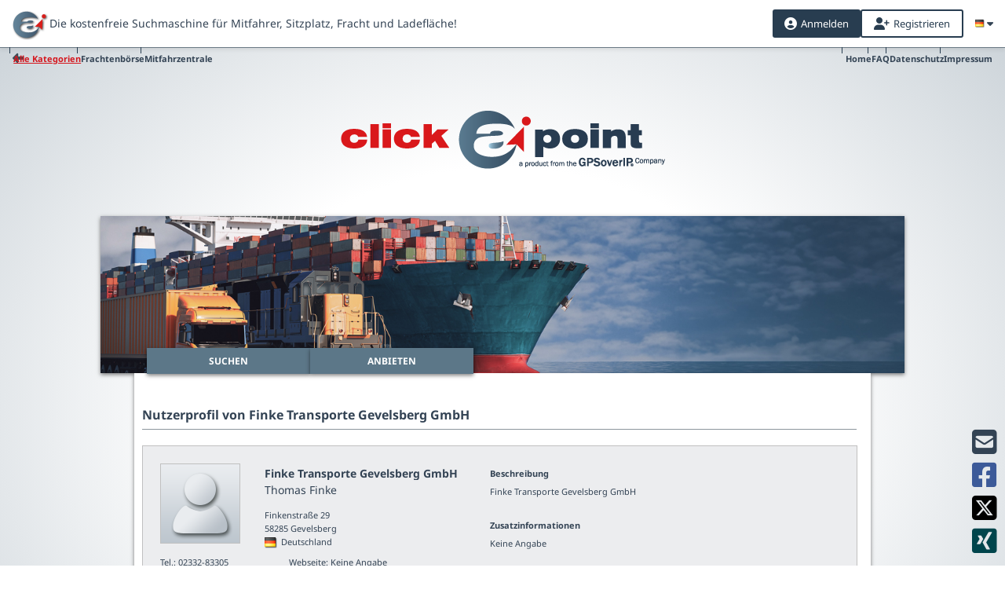

--- FILE ---
content_type: text/html; charset=UTF-8
request_url: https://www.clickapoint.com/content/p/deutschland/gevelsberg/finke-transporte-gevelsberg-gmbh/829
body_size: 14766
content:
<!DOCTYPE html>
<html lang="de">
    <head>
        <title>Frachtenbörse | Transportbörse | Mitfahrgelegenheiten - clickApoint</title>
        <meta http-equiv="Content-Type" content="text/html; charset=UTF-8" />
	    <script src="https://cloud.ccm19.de/app.js?apiKey=a8a5d2c844722746fd486812bedb22c287219c87a8fd4966&amp;domain=63ff8a6e1f297556697cd2b9" referrerpolicy="origin"></script>
        <link href="/cache/combined.css?r=1205" type="text/css" rel="stylesheet" />
	    <link href="/view/assets/fontawesome-pro-6.4.2-web/css/all.min.css" type="text/css" rel="stylesheet" />
        <link type="text/css" rel="stylesheet" href="/view/css/language/de.css" />        <link rel="apple-touch-icon" href="/apple-touch-icon-precomposed.png"/>
        <script type="text/javascript" src="/view/js/jquery-3.7.1.min.js" ></script>
        <script type="text/javascript" src="/view/js/jquery-migrate.min.js" ></script>
        
	    <script type="text/x-ccm-loader" data-ccm-loader-group="analytics">
		    var gaProperty = 'G-DK5HM7YQF9';
		    var disableStr = 'ga-disable-' + gaProperty;
		    if (document.cookie.indexOf(disableStr + '=true') > -1) {
			    window[disableStr] = true;
		    }
		    function gaOptout() {
			    document.cookie = disableStr + '=true; expires=Thu, 31 Dec 2099 23:59:59 UTC; path=/';
			    window[disableStr] = true;
			    alert("Google Analytics wurde deaktiviert");
		    }
	    </script>

        
        <meta name="description" content="clickApoint ist die globale Frachtenbörse und Mitfahrbörse einer Community,
			bei der jeder mitmachen kann und durch deren Mithilfe der weltweite Verkehr sinnvoll genutzt werden soll."/>
        <meta name="keywords" content="Frachtenbörse, Transportbörse, Mitfahrgelegenheit, Mitfahrbörse, Mitfahrzentrale,
			Ladeflächenbörse"/>
		        <meta name="google-site-verification" content="IEi84FuA1dHzKmM-GpnJWZvNq2ptWLYlN-1X1w2Fd1o" />
	    <script type="text/x-ccm-loader" data-ccm-loader-group="adwords" async data-ccm-loader-src="https://www.googletagmanager.com/gtag/js?id=AW-1069229147"></script>
	    
	    <script type="text/x-ccm-loader" data-ccm-loader-group="analytics">(function(w,d,s,l,i){w[l]=w[l]||[];w[l].push({'gtm.start':
                new Date().getTime(),event:'gtm.js'});var f=d.getElementsByTagName(s)[0],
            j=d.createElement(s),dl=l!='dataLayer'?'&l='+l:'';j.async=true;j.src=
            'https://www.googletagmanager.com/gtm.js?id='+i+dl;f.parentNode.insertBefore(j,f);
        })(window,document,'script','dataLayer','GTM-WKLJZXS');</script>
        <script></script>
	    <script type="text/x-ccm-loader" data-ccm-loader-group="adwords">
		    window.dataLayer = window.dataLayer || [];
		    function gtag(){dataLayer.push(arguments);}
		    gtag('js', new Date());

		    gtag('config', 'AW-1069229147', { 'anonymize_ip': true });
	    </script>
	    
        
    </head>
    <body class="notranslate">

	    <noscript><iframe src="https://www.googletagmanager.com/ns.html?id=GTM-WKLJZXS"
	                      height="0" width="0" style="display:none;visibility:hidden"></iframe></noscript>

        <div id="container" class="common-radial-gradient">
	        <div id="old-browser" class="browser-warning">
		        		        Dein Browser ist veraltet und weist Sicherheitslücken auf! Er wird von clickApoint nicht oder nur mit Einschränkungen unterstützt. Wir empfehlen dir daher, ein Browserupdate durchzuführen oder auf einen modernen Browser wie <a href="https://www.mozilla.org/" target="_blank"><b style="text-decoration:underline;">Mozilla Firefox</b></a> oder <a href="https://www.google.com/intl/de/chrome/browser/" target="_blank"><b style="text-decoration:underline;">Google Chrome</b></a> umzusteigen.
	        </div>

            <div id="top" class="">                 <div id="top-logo">
                    <a href="/"><img id="top-logo-img" src="/view/img/logo_cap_new.png" alt="clickApoint" /></a>
	                                </div>
                <div id="top-change-time">
                    <p>Letzte Funktionserweiterung</p>
                    <p>vor 
                        621 Tagen                        22 Std.                        28 Min.
                        49 Sek.
                    </p>
                </div>
                <a id="top-recommend-link" href="javascript: void(0);" onclick="recommend.show();"><div id="top-left-note"></div></a>
                <div id="top-fixed-header">
	                <div class="header-menu-bar">
		                			                <ul class="header-cap-type-list header-hmenu-list">
				                <li><a href="/capType" class="header-cap-type-list-back-link"><i class="fa-solid fa-left"></i></a></li>
				                <li><a href="/capType/set/all" class="header-cap-type-selected">Alle Kategorien</a></li>
				                <li><a href="/capType/set/freightEx" >Frachtenbörse</a></li>
				                <li><a href="/capType/set/carpool" >Mitfahrzentrale</a></li>
			                </ul>
		                		                <ul class="header-hmenu-list">
			                <li><a href="/">Home</a></li>
			                <li><a href="/faq">FAQ</a></li>
			                <li><a href="/privacy">Datenschutz</a></li>
			                <li><a href="/legalNotice">Impressum</a></li>
		                </ul>
	                </div>
                    <div id="top-loading-bar-container"></div>
                    <div id="top-fixed-header-logo">
	                    <a href="/">
	                        <img src="/view/img/icon_a.png" alt="clickApoint" />
		                    <ul id='top-slogan'>
		                        		                        <li>Die kostenfreie Suchmaschine für Mitfahrer, Sitzplatz, Fracht und Ladefläche!</li>
		                        <li>Die Frachtenbörse.</li>
		                        <li>Die Mitfahrbörse.</li>
		                        <li>Die Suchmaschine für deine Mobilität!</li>
		                        <li>Global mobility to the point.</li>
		                    </ul>
	                    </a>
                    </div>
                    <div id="top-social">
                        <ul class="social-ul">
    <li data-tooltip="clickApoint weiterempfehlen!"><a href="javascript: void(0);" onclick="recommend.show();"><i class="fa fa-envelope-square"></i></a></li>
    <li class="facebook"><a href="https://www.facebook.com/sharer.php?u=https://www.clickapoint.com/" target="_blank"><i class="fa-brands fa-square-facebook"></i></a></li>
    <li class="twitter"><a href="https://twitter.com/intent/tweet?text=clickApoint?%20Ich%20bin%20dabei!&amp;url=https://www.clickapoint.com" target="_blank"><i class="fa-brands fa-square-x-twitter"></i></a></li>
    <li class="xing"><a href="https://www.xing.com" target="_blank"><i class="fa-brands fa-square-xing"></i></a></li>
</ul>                    </div>
                    <div id="top-login-tiny">
                                                                                <a id="top-login-tiny-login" class="top-login-mainlink" href="javascript:void(0);"><i class="fas fa-user-circle common-margin-right-5"></i>Anmelden</a>
                            <a id="top-login-tiny-register" class="top-login-mainlink top-login-outlined" href="javascript: void(0);"><i class="fa fa-user-plus common-margin-right-5"></i>Registrieren</a>
                                                
                        <ul id="top-language-trigger" class="top-login-mainlink top-login-no-border-no-background">
                            <li>
                                <a href="javascript:void(0);"><span class="common-flag de"></span></a>
                                <ul id="top-language-select-list"><li><a href="/language/set/de"><span class="common-flag de"></span>Deutsch</a></li>
<li><a href="/language/set/en"><span class="common-flag en"></span>English</a></li>
<li><a href="/language/set/fr"><span class="common-flag fr"></span>Français</a></li>
<li><a href="/language/set/es"><span class="common-flag es"></span>Español</a></li>
<li><a href="/language/set/ru"><span class="common-flag ru"></span>Русский</a></li>
<li><a href="/language/set/it"><span class="common-flag it"></span>Italiano</a></li>
<li><a href="/language/set/el"><span class="common-flag el"></span>Ελληνικά</a></li>
<li><a href="/language/set/tr"><span class="common-flag tr"></span>Türkçe</a></li>
<li><a href="/language/set/pl"><span class="common-flag pl"></span>Polski</a></li>
<li><a href="/language/set/cs"><span class="common-flag cs"></span>Čeština</a></li>
<li><a href="/language/set/ro"><span class="common-flag ro"></span>Românesc</a></li>
<li><a href="/language/set/hu"><span class="common-flag hu"></span>Magyar</a></li>
</ul>
                            </li>
                        </ul>
                    </div>
                </div>
                <div id="common-dialog"></div>
                <div id="simple-dialog"></div>
	                        </div>
	        
            <div id="header">                 	            		            <ul class="header-top-image">
			            			                <li style="background-image: url(/view/img/capType/all_long.jpg)"></li>
			                <li style="background-image: url(/view/img/capType/carpool_long.jpg)"></li>
			                <li style="background-image: url(/view/img/capType/freightEx_long.jpg)"></li>
			            		            </ul>
	                            <div class="header-content-wrapper">
                                        	                    	                        	                        <ul id="header-tab-container" class="header-tab-container">
	                            <li id="header-tab-search" ><a href="/index" data-target="#header-content-container">Suchen</a></li>
	                            <li id="header-tab-offerEdit" ><a href="/offerEdit#offeredit/1" data-target="#header-content-container">Anbieten</a></li>
	                        </ul>
	                                                            <div id="header-content-container" class="not-logged-in">
                        <div id="header-content-slide-container" style="width: 920px;">
                        
                                                    
                                                </div>
                        
                        
                        <h1 class="overlay-content-header content-profile-header">Nutzerprofil von Finke Transporte Gevelsberg GmbH</h1>
<div class="overlay-content-container content-profile-container">
    <div class="userprofile-left-col">
                                                            <div class="result-detail-profile-first">
                    <div class="result-detail-img-wrapper">
                        <div class="result-detail-profile-img">
                                                            <img src="/view/img/icon_profil_hellgrau_100x100.png" class="result-detail-profile-image" alt="Thomas Finke" />
                                                    </div>
                    </div>
                    <div class="result-detail-profile-wrapper">
                        <div class="result-detail-profile-info">
                                                                                                <p class="result-detail-profile-head text-ellipsis">Finke Transporte Gevelsberg GmbH</p>
                                                                <p class="result-detail-profile-subhead text-ellipsis">Thomas Finke</p>
                                                        <p class="text-ellipsis">Finkenstraße 29</p>
                            <p class="text-ellipsis">58285 Gevelsberg</p>
                            <p class="text-ellipsis"><img src="/view/img/flags/flag_germany.png" alt="Deutschland"/><span class="common-margin-left-5">Deutschland</span></p>
                        </div>
                    </div>
                    <br class="common-clearer"/>
                </div>
                                <div class="result-detail-profile-second">
                    <div class="result-detail-40-wrapper">
                        <div class="result-detail-profile-phone">
                            <p class="text-ellipsis">Tel.: 02332-83305</p>
                            <p class="text-ellipsis">Fax: 02332-7599672</p>
                            <p class="text-ellipsis">Mobil: 0162-5242000</p>
                        </div>
                    </div>
                    <div class="result-detail-60-wrapper">
                        <div class="result-detail-profile-internet">
                            <p class="text-ellipsis">Webseite: Keine Angabe</p>
                                                        <p class="text-ellipsis"><a href="javascript:void(0);" data-tooltip="Du musst angemeldet sein, um eine Nachricht senden zu können.">Nachricht senden</a></p>
                            <p class="text-ellipsis"><a href="javascript:void(0);" data-tooltip="Du musst angemeldet sein, um Bewertungen abgeben zu können.">Nutzer bewerten</a></p>
                        </div>
                    </div>
                    <br class="common-clearer"/>
                </div>
                                    <div class="profile-clickapoints" data-tooltip="Die Anzahl der gesammelten clickApoints gibt Auskunft darüber, wie aktiv und erfahren ein
                Nutzer auf clickApoint ist. Eine hohe Punktzahl schafft Vertrauen und Transparenz gegenüber anderen Nutzern." data-tooltip-title="&#187;clickApoints&#171; - Das Punktesystem von clickApoint" data-tooltip-image="/view/img/icon_points_green_small.png" data-tooltip-color="white" data-tooltip-image-title="">Bisher gesammelte clickApoints: <img class="" alt="clickApoints" src="/view/img/icon_points_green_mini.png"> 212</div>
         <div id="profile-rating-summary" onclick="UserProfile.showRatings();">
            <div class='rating-summery'>
    <div class="rating-average-container">
    <span>Durchschnittliche Bewertung:</span><img src='/view/img/icon_star_empty.png'/><img src='/view/img/icon_star_empty.png'/><img src='/view/img/icon_star_empty.png'/><img src='/view/img/icon_star_empty.png'/><img src='/view/img/icon_star_empty.png'/></div>
<div class="rating-summery-container">0 Bewertungen</div>    <div class='rating-overview'>
        <div id="five-star-rating">
            <div class='rating-stars'>
                <img src='/view/img/icon_star.png'/>
                <img src='/view/img/icon_star.png'/>
                <img src='/view/img/icon_star.png'/>
                <img src='/view/img/icon_star.png'/>
                <img src='/view/img/icon_star.png'/>
            </div>
            <div class='bar'>
                <div style='width:0.000%;'>&nbsp;</div>
            </div>
            <div class='rating-count'>0</div>
        </div>
        <div>
            <div class='rating-hidden rating-stars'>
                <img src='/view/img/icon_star.png'/>
            </div>
            <div class='rating-stars'>
                <img src='/view/img/icon_star.png'/>
                <img src='/view/img/icon_star.png'/>
                <img src='/view/img/icon_star.png'/>
                <img src='/view/img/icon_star.png'/>
            </div>
            <div class='bar'>
                <div style='width:0.000%;'>
                    &nbsp;
                </div>
            </div>
            <div class='rating-count'>0</div>
        </div>
        <div>
            <div class='rating-hidden rating-stars'>
                <img src='/view/img/icon_star.png'/>
                <img src='/view/img/icon_star.png'/>
            </div>
            <div class='rating-stars'>
                <img src='/view/img/icon_star.png'/>
                <img src='/view/img/icon_star.png'/>
                <img src='/view/img/icon_star.png'/>
            </div>
            <div class='bar'>
                <div style='width:0.000%;'>
                    &nbsp;</div>
            </div>
            <div class='rating-count'>0</div>
        </div>
        <div>
            <div class='rating-hidden rating-stars'>
                <img src='/view/img/icon_star.png'/>
                <img src='/view/img/icon_star.png'/>
                <img src='/view/img/icon_star.png'/>
            </div>
            <div class='rating-stars'>
                <img src='/view/img/icon_star.png'/>
                <img src='/view/img/icon_star.png'/>
            </div>
            <div class='bar'>
                <div style='width:0.000%;'>
                    &nbsp;
                </div>
            </div>
            <div class='rating-count'>0</div>
        </div>
        <div>
            <div class='rating-hidden rating-stars'>
                <img src='/view/img/icon_star.png'/>
                <img src='/view/img/icon_star.png'/>
                <img src='/view/img/icon_star.png'/>
                <img src='/view/img/icon_star.png'/>
            </div>
            <div class='rating-stars'>
                <img src='/view/img/icon_star.png'/>
            </div>
            <div class='bar'>
                <div style='width:0.000%;'>
                    &nbsp;
                </div>
            </div>
            <div class='rating-count'>0</div>
        </div>
    </div>
</div>        </div>
    </div>
    <div class="userprofile-right-col">
                    <h2>Beschreibung</h2>
            <p class="common-margin-bottom-30 translate">
                Finke Transporte Gevelsberg GmbH
            </p>
            <h2>Zusatzinformationen</h2>
            <p class="common-margin-bottom-30 translate">
                Keine Angabe
            </p>
            <h2>Vom Benutzer angegebene Metatags</h2>
            <p class="common-margin-bottom-30 translate">
                Keine Angabe
            </p>
                <div class="backlink"><img src="/view/img/but-arrow-back.png" alt="Zurück" onClick="history.back();" data-tooltip="Zurück"/></div>
    </div>

</div>
    
                    </div>
                </div>
            </div>
	        
                        
			<br class="common-clearer"/>

        <div id="overlay-content-overlay"></div>
<img id="overlay-loading" src="/view/img/ajax-loader-small_536374.gif" alt="Loading" />
<div id="overlay" >
    <div id="overlay-menu-container"></div>
    <div id="overlay-content-wrapper">
        <div id="overlay-content"></div>
    </div>
</div>        <input type="hidden" value="content" id="current-view" />
        <input type="hidden" value="" id="active-tab" />
        </div>
		<div id="footer-wrapper" class="common-vertical-gradient"> 			<div id="footer">
				<div id="footer-spacer">
					<img src="/view/img/icon_a.png" alt="clickApoint" id="footer-icon-a"/>
					<div class="footer-column">
						<h3>clickapoint.com</h3>
						<ul class="common-font-10">
							<li class="translate"><a href="./">Suchen</a></li>
							<li><a href="/offerEdit">Anbieten</a></li>
							<li><a href="/login">Anmelden/Registrieren</a></li>
                            <li><a href="/directlink">Direktlinks</a></li>
                            <li><a href="/content/p">Verzeichnis gewerblicher Nutzer</a></li>
							<li><a href="/faq">FAQ</a></li>
                            <li><a href="/blog">Pressearchiv und News</a> </li>
							<li><a href="javascript: void(0);" onclick="newsletter.show();">Newsletter</a></li>
														<li><a href="https://www.gpsoverip.de/" target="_blank">API/Schnittstelle</a></li>
						</ul>
					</div>
					<div class="footer-column common-font-10">
						<h3>mein clickApoint</h3>
						<p class="common-font-10"><a href="/login">Anmelden/Registrieren</a></p>
						<hr class="dotted" style="margin-top: 10px; margin-bottom: 7px;" />
						<ul class="common-font-10">
							<li><b style="font-weight: bold;"> Kontakt </b></li>
							<li><p class="common-font-10"><a href="mailto:support@clickapoint.com">support@clickapoint.com</a></p></li>
							<li><a href="javascript: void(0);" onclick="recommend.show();">clickApoint weiterempfehlen</a></li>
						</ul>
                        <h3 class="common-margin-top-10"> Teilen </h3>
                        <div id="search-social">
                            <ul class="social-ul">
    <li data-tooltip="clickApoint weiterempfehlen!"><a href="javascript: void(0);" onclick="recommend.show();"><i class="fa fa-envelope-square"></i></a></li>
    <li class="facebook"><a href="https://www.facebook.com/sharer.php?u=https://www.clickapoint.com/" target="_blank"><i class="fa-brands fa-square-facebook"></i></a></li>
    <li class="twitter"><a href="https://twitter.com/intent/tweet?text=clickApoint?%20Ich%20bin%20dabei!&amp;url=https://www.clickapoint.com" target="_blank"><i class="fa-brands fa-square-x-twitter"></i></a></li>
    <li class="xing"><a href="https://www.xing.com" target="_blank"><i class="fa-brands fa-square-xing"></i></a></li>
</ul>                        </div>
					</div>
					<div class="footer-column">
						<h3>Select a language</h3>
						<ul class="common-font-10 footer-languages common-margin-top-10"><li><a href="/language/set/de"><span class="common-flag de"></span>Deutsch</a></li>
<li><a href="/language/set/en"><span class="common-flag en"></span>English</a></li>
<li><a href="/language/set/fr"><span class="common-flag fr"></span>Français</a></li>
<li><a href="/language/set/es"><span class="common-flag es"></span>Español</a></li>
<li><a href="/language/set/ru"><span class="common-flag ru"></span>Русский</a></li>
<li><a href="/language/set/it"><span class="common-flag it"></span>Italiano</a></li>
<li><a href="/language/set/el"><span class="common-flag el"></span>Ελληνικά</a></li>
<li><a href="/language/set/tr"><span class="common-flag tr"></span>Türkçe</a></li>
<li><a href="/language/set/pl"><span class="common-flag pl"></span>Polski</a></li>
<li><a href="/language/set/cs"><span class="common-flag cs"></span>Čeština</a></li>
<li><a href="/language/set/ro"><span class="common-flag ro"></span>Românesc</a></li>
<li><a href="/language/set/hu"><span class="common-flag hu"></span>Magyar</a></li>
</ul>
						<img src="/view/img/icon_world.png" alt="world" id="footer-world"/>
                        <div id="footer-google-translate"></div>
                        <script type="text/javascript" id="footer-google-translate-script">
                            function googleTranslateFooterElementInit() {
                                new google.translate.TranslateElement({
                                    pageLanguage: 'de',
                                    includedLanguages: 'de,en,fr,cs,tr,pl,ru,es,el,it,ro,hu',
                                    layout: google.translate.TranslateElement.InlineLayout.SIMPLE,
                                    multilanguagePage: true, gaTrack: true, gaId: 'G-DK5HM7YQF9'
                                }, 'footer-google-translate');
                            }
                        </script>
                        <script type="text/javascript" src="//translate.google.com/translate_a/element.js?cb=googleTranslateFooterElementInit"></script>
					</div>
					<div class="footer-column">
						<h3>Legal</h3>
						<ul class="common-font-10">
							<li><a href="/privacy">Datenschutz</a></li>
							<li><a href="/generalTerms">AGB</a></li>
							<li><a href="/legalNotice">Impressum</a></li>
						</ul>
					</div>
					<br class="common-clearer" />
					<p id="footer-copyright" class="common-halign-center common-font-10">
					Copyright &copy; clickApoint is a registered trademark of GPSoverIP GmbH, Germany - Rev. 1205
					</p>
				</div>
			</div>
		</div>
        <style>
    .secret-container {
        background: rgba(255,255,255,.5);
        padding: 10px;
        box-shadow: 1px 1px 5px gray;
        font-weight: bold;
        z-index: 9999;
        position: fixed;
        box-sizing: border-box;
        border: 1px solid rgba(255,255,255,.5);
        line-height: 15px;
    }
    .secret-container:hover { background: white; border: 1px solid silver; }
    .secret-closer {
        font-size: 12px;
        color: rgba(51, 67, 84, .6);
        cursor: pointer;
        position: absolute;
        top: 0;
        right: 0;
        z-index: 999999;
        box-sizing: border-box;
        padding: 10px;
    }
    .secret-closer:hover { 
        color: rgba(51, 67, 84, 1);
        background: rgba(255,255,255,1);
    }
    .secret-closer:after {
        font-family: 'Noto Sans', arial, sans-serif;
        content: "Close";
        margin-left: 5px;
    }
</style>
<script>
    $(document).on('click', '.secret-closer', function() {
        $(this).parents('.secret-container').hide();
    });
</script>








        <script type="text/javascript">
            var Config = {"mapType":"GMAPS","apiURL":"https:\/\/api.clickapoint.com","apiVersion":"exp"};
            var UserData=null;
            var Localisation={"tWeekday1":"Montag","tWeekday2":"Dienstag","tWeekday3":"Mittwoch","tWeekday4":"Donnerstag","tWeekday5":"Freitag","tWeekday6":"Samstag","tWeekday7":"Sonntag","tWeekday0":"Sonntag","tWeekdayEvery1":"Montags","tWeekdayEvery2":"Dienstags","tWeekdayEvery3":"Mittwochs","tWeekdayEvery4":"Donnerstags","tWeekdayEvery5":"Freitags","tWeekdayEvery6":"Samstags","tWeekdayEvery7":"Sonntags","tWeekdayEvery0":"Sonntags","tWeekdayShort1":"Mo","tWeekdayShort2":"Di","tWeekdayShort3":"Mi","tWeekdayShort4":"Do","tWeekdayShort5":"Fr","tWeekdayShort6":"Sa","tWeekdayShort7":"So","tWeekdayShort0":"So","tDecimalSeperator":",","tThousandsSeperator":".","tUnitType_1":"m\u00b2","tUnitType_2":"m\u00b3","tUnitType_3":"Stk","tUnitType_4":"t","tUnitType_5":"kg","tUnitType_6":"l","tUnitType_7":"SPL","tUnitType_8":"Pal","tUnitType_9":"Ldm","tUnitType_10":"Lfm","tUnitType_11":"m","tUnitType_12":"cm","tUnitType_13":"\u20ac","tDays":"Tage","tDay":"Tag","tBetween":"zwischen","tDate":"Datum","tBetweenShort":"zw.","tAnd":"und","tFurther":"weitere","tAtTime":"um","tAskingPrice":"VB","tUserRatingMustLoggedIn":"Du musst angemeldet sein, um Bewertungen abgeben zu k\u00f6nnen.","tSearchSaved":"Suchanfrage gespeichert","tInterstationInfoTooltip":"Alle Angebotsstationen:","tRepeatingRoutes":"Weiter Angebote","tPays":"zahlt","tGets":"bekommt","tResultsFound":"Ergebnisse gefunden","tResultFound":"Ergebnis gefunden","tOfferTypePassenger":"Mitfahrerangebot","tOfferTypeSeat":"Sitzplatzangebot","tOfferTypeCargo":"Frachtangebot","tOfferTypeLoad":"Ladefl\u00e4chenangebot","tErrorSearch":"Die Suche konnte leider nicht ausgef\u00fchrt werden. Bitte versuche es sp\u00e4ter\n\t\t\terneut.","tSelectContacts":"Kontakte ausw\u00e4hlen...","tGroups":"Gruppen","tFavorites":"Kontakte","tNoFavsCreatedYet":"Du hast noch keine Kontakte erstellt","tLoginForFavs":"Melde dich an, um auf deine Kontakte zugreifen zu k\u00f6nnen","tNoFavsText":"In clickApoint gibt es die M\u00f6glichkeit, Nutzer als Kontakt zu markieren.\n                Diese Kontakte k\u00f6nnen unter &#187;mein clickApoint&#171; und dort unter\n                &#187;Meine Kontakte&#171; verwaltet und gruppiert werden. \u00dcber die\n                Kontaktefunktion k\u00f6nnen deine Freunde z.B. \u00fcber deine neuen Angebote auf dem\n                Laufenden gehalten werden.","tMyFavorites":"Meine Kontakte","tChoose":"ausw\u00e4hlen","tPleaseWait":"Bitte warten...","tSearchInProgress":"Suche l\u00e4uft...","tRecommend":"clickApoint weiterempfehlen","tYesPlease":"Ja, bitte","tNotNow":"Nein, jetzt nicht","tNotAvailable":"Keine Angabe","tPer":"pro","tTotal":"gesamt","tPerKm":"pro km","tWhatIsCap":"Was ist clickApoint?","tDatePickerLongFormat":"DD, dd.mm.yy","tDatePickerShortFormat":"D, dd.mm.yy","tDatePickerFormat":"dd.mm.yy","tOfferTypeAdvert":"Werbeangebot","tOfferTypeAdvertDesc":"Der Anbieter f\u00e4hrt die Strecke auf Anfrage","tCar":"PKW","tTruck":"LKW","tBus":"Bus","tTrain":"Bahn","tPlane":"Flug","tShip":"Schiff","tDatatableInfo":"Zeige _START_ bis _END_ von _TOTAL_ Eintr\u00e4gen","tDatatableInfoEmpty":"Zeige 0 bis 0 von 0 Eintr\u00e4gen","tDatatableInfoFiltered":"(gefiltert von _MAX_ Eintr\u00e4gen)","tDatatableEmptyTable":"Keine Datens\u00e4tze vorhanden oder gefunden","tDatatableZeroRecords":"Keine Datens\u00e4tze gefunden","tDatatableLength":"Zeige _MENU_ Eintr\u00e4ge","tRemainingChars":"Verbleibende Zeichen","tOffer":"Angebot","tDriveComment":"Kommentar zur Fahrt","tOfferRadiusGiven":"Der Anbieter nimmt einen Umweg von max.","tOfferRadiusGivenSuffix":"in Kauf.","tPasswordRepeatNotEqual":"Die Passw\u00f6rter stimmen nicht \u00dcberein.","tEmailRepeatNotEqual":"Die E-Mail-Adressen stimmen nicht \u00fcberein.","tPWWeak":"Schwach","tPWMedium":"Medium","tPWStrong":"Stark","tPWVeryStrong":"Sehr Stark","tUnexpectedError":"Es ist ein unerwartetes Problem aufgetreten.","tImageDeleteFailed":"Das Bild konnte nicht gel\u00f6scht werden","tRegisterSuccessTitle":"Registrierung erfolgreich","tRegisterSuccess":"Vielen Dank f\u00fcr deine Registrierung. Wir haben dir eine E-Mail an die von dir\n\t\t\tangegebene Adresse geschickt. Bitte pr\u00fcfe dein Postfach und klicke auf den Link in der E-Mail, um die\n\t\t\tRegistrierung abzuschlie\u00dfen.","tProfileSuccessCreateOffer":"Dein Profil wurde erfolgreich erstellt. M\u00f6chtest du jetzt ein\n\t\t\tAngebot erstellen?","tGeneralCommunicationError":"Es ist ein Problem aufgetreten, bitte versuche es sp\u00e4ter noch\n\t\t\teinmal.","tSystemMessage1":"hat den Vorschlag angenommen.\n                <div class=\"common-margin-top-10 common-bold common-green\">\n                    Damit wurde das Angebot zu den ausgehandelten Konditionen gebucht.\n                <\/div>","tSystemMessage2":"hat die Verhandlungen zu diesem Angebot abgebrochen.","tSystemMessage3":"hat einen neuen Preis vorgeschlagen:","tSystemMessage4":"hat eine neue Menge vorgeschlagen:","tSystemMessage5":"hat einen neuen Zielort vorgeschlagen:","tSystemMessage6":"hat eine neue Zeit vorgeschlagen:","tSystemMessage7":"Aufgrund einer Buchung ist die gew\u00fcnschte Kapazit\u00e4t nicht mehr verf\u00fcgbar.","tSystemMessage8":"Aufgrund einer Stornierung ist die gew\u00fcnschte Kapazit\u00e4t wieder verf\u00fcgbar.","tSystemMessage9":"m\u00f6chte das Angebot verbindlich zum angegebenen Preis buchen.","tSystemMessage10":"hat das Angebot ge\u00e4ndert. Die Verhandlung wurde aus diesem Grund\n\t\t\tabgebrochen.","tSystemMessage11":"hat das Angebot gel\u00f6scht. Die Verhandlung wurde aus diesem Grund\n\t\t\tabgebrochen.","tUnreadMessagesLowerFirst":"ungelesene Nachrichten","tUnreadMessagesLowerFirstSingular":"ungelesene Nachricht","tAllMessagesRead":"Keine ungelesenen Nachrichten","tSend":"Senden","tReportSend":"Meldung abschicken","tSelectEntriesFirst":"Bitte w\u00e4hle mindestens eine Konversation aus.","tOneOrMoreFailed":"Die Aktion konnte f\u00fcr mindestens eine der ausgew\u00e4hlten Konversationen nicht\n\t\t\tdurchgef\u00fchrt werden.","tSending":"Wird gesendet...","tErrorLoadingOffercard":"Die Angebotsdaten konnten nicht geladen werden.","tErrorSendingProposal":"Dein Vorschlag konnte nicht gesendet werden. Bitte versuche es erneut!","tErrorHandshake":"Die Buchung konnte nicht ausgef\u00fchrt werden. Bitte versuche es erneut.","tErrorCancel":"Die Verhandlungen konnten nicht abgebrochen werden. Bitte versuche es erneut.","tErrorReversal":"Die Buchung konnte nicht storniert werden. Bitte versuche es erneut.","tNothingChanged":"\u00c4ndere einen Wert um einen neuen Vorschlag zu machen.","tTimeSuffix":"Uhr","tBooked":"gebucht","tClickToHandshake":"Klicke hier, um das Angebot jetzt zu den angegebenen Konditionen zu buchen!","tAdvert":"Werbeangebot","tConfirmReversal":"M\u00f6chtest du die Buchung wirklich stornieren?<br\/><br\/>\n                Dein Gespr\u00e4chspartner wird dann davon in Kenntnis gesetzt.","tConfirmCancel":"M\u00f6chtest du die Verhandlungen wirklich abbrechen?<br\/><br\/>\n                Dein Gespr\u00e4chspartner wird dann davon in Kenntnis gesetzt.","tConfirmDelete":"M\u00f6chtest du die ausgew\u00e4hlten Konversationen wirklich l\u00f6schen?<br\/><br\/>\n                Alle betroffenen Angebotsverhandlungen werden abgebrochen\/storniert und\n                die Konversationen werden unwiderruflich aus dem System entfernt.","tMyCommunication":"Meine Nachrichten","tMyCommunicationForOffer":"Meine Nachrichten zu Angebot","tCatLoad":"Ladefl\u00e4che","tCatCargo":"Fracht","tCatPassenger":"Mitfahrer","tCatSeat":"Sitzplatz","tStateRated":"bewertet","tNoEntries":"keine Eintr\u00e4ge gefunden.","tPlaceholderNewMessage":"Nachricht eingeben","tPlaceholderNewRatingTitle":"\u00dcberschrift eingeben","tPlaceholderNewRating":"Kommentar eingeben","tEditRating":"Bewertung abgeben","tSendRatingError":"Die Bewertung konnte nicht gesendet werden.","tReportUserConfirmation":"Willst du den Benutzer wirklich melden?","tkm":"km","tUnit":"Einheit","tPriceFlatKey":"G","tPaymentCAP":"clickApoint","tRemoveConfirm":"M\u00f6chtest du dieses Angebot wirklich l\u00f6schen?","tWarningDeleteSeries":"<strong>Bitte beachte: <\/strong>Dieses Angebot ist Teil einer mehrt\u00e4gigen Angebotsserie.\n                <br\/>M\u00f6chtest du die gesamte Serie l\u00f6schen?\n                <br\/><br\/>\n                Sollten Nutzer bereits auf Angebote dieser Serie angefragt haben,\n                werden diese Anfragen storniert und die Nutzer werden dar\u00fcber benachrichtigt.","tWarningEditSeries":"<strong>Bitte beachte: <\/strong>Dieses Angebot ist Teil einer mehrt\u00e4gigen Angebotsserie.\n                <br\/>M\u00f6chtest du die gesamte Serie bearbeiten?\n                <br\/><br\/>\n                Sollten Nutzer bereits auf Angebote dieser Serie angefragt haben,\n                werden diese Anfragen storniert und die Nutzer werden dar\u00fcber benachrichtigt.","tDeleteSeries":"Gesamte Serie l\u00f6schen","tEditSeries":"Serienangebot bearbeiten","tEditOffer":"Angebot bearbeiten","tDeleteOffer":"Angebot l\u00f6schen","tWarningChangesWillBeLost":"Achtung! Deine \u00c4nderungen werden verworfen!","tWarningEditAndDelete":"<strong>Bitte beachte:<\/strong>\n                <br\/><br\/>\n                Sollten Nutzer dieses Angebot bereits angefragt haben, werden diese Anfragen beim \u00fcbernehmen der \u00c4nderungen storniert.\n                <br\/>Die betreffenden Nutzer werden dann dar\u00fcber benachrichtigt.","tOldPasswordMissing":"Bitte trage dein altes Passwort ein.","tPasswordChanged":"Dein Passwort wurde erfolgreich ge\u00e4ndert.","tSavedChanges":"Die \u00c4nderungen wurden gespeichert.","tEmailChanged":"Deine neue E-Mail-Adresse wurde erfolgreich gespeichert.","tFormatNoMatches":"Keine Ergebnisse gefunden.","tFormatInputTooShort":"Deine Eingabe ist zu kurz.","tFormatInputTooLong":"Deine Eingabe ist zu lang.","tTechnicalDifficulties":"Es ist ein technisches Problem aufgetreten.","tErrorLoggingInEmailQuestion":"Du konntest nicht angemeldet werden. Sind die Anmeldedaten korrekt?","tStarMarksMandatory":"* Pflichtfeld","tErrorSavingData":"Die Daten konnten nicht gespeichert werden.","tMessageError":"<i class=\"fa fa-times-circle\"><\/i> Hinweis","tMessageNote":"<i class=\"fa fa-info-circle\"><\/i> Hinweis","tClose":"Schlie\u00dfen","tConfirm":"Best\u00e4tigen","tCancel":"Abbrechen","tPleaseConfirm":"<i class=\"fa fa-question-circle\"><\/i> Hinweis","tImageDeleteConfirm":"Soll das Bild wirklich gel\u00f6scht werden?","tLoginWithGoogle":"Melde dich mit deinem Google-Konto an!","tLoggingIn":"<p style=\"margin-bottom: 50px;\"><strong>Willkommen bei clickApoint!<\/strong><\/p>\n                <p>Einen Augenblick bitte...<\/p>","tTechnicalDifficultiesGoogle":"Es ist ein technisches Problem bei Google aufgetreten, so dass wir die von dir erteilten Berechtigungen nicht l\u00f6schen konnten.<br\/>\n                Du kannst die Berechtigungen aber auch direkt \u00fcber deinen Google-Account bearbeiten:<br\/>\n                <a href=\"https:\/\/plus.google.com\/apps\" target=\"blank\">https:\/\/plus.google.com\/apps<\/a>","tTechnicalDifficultiesFB":"Es ist ein technisches Problem bei Facebook aufgetreten, so dass wir die von dir erteilten Berechtigungen nicht l\u00f6schen konnten.<br\/>\n                Du kannst die Berechtigungen aber auch direkt \u00fcber deinen Facebook- Account bearbeiten:<br\/>\n                <a href=\"https:\/\/www.facebook.com\/bookmarks\/apps\" target=\"blank\">https:\/\/www.facebook.com\/bookmarks\/apps<\/a>","tEmailRequieredFB":"Der Zugriff auf die E-Mail-Adresse ist f\u00fcr die Facebook-Anmeldung erforderlich.<br\/>\n                Bitte gehe in deine Facebook-Einstellungen unter Apps und Websites, suche unsere App, und aktiviere den Zugriff auf deine E-Mail-Adresse.:<br\/>\n                <a href=\"https:\/\/www.facebook.com\/settings\/?tab=applications\" target=\"blank\">https:\/\/www.facebook.com\/settings\/?tab=applications<\/a>","tStarDesc5":"Exzellent","tStarDesc4":"Super","tStarDesc3":"Gut","tStarDesc2":"Eher nicht","tStarDesc1":"Schlecht","tStarDesc0":"Bitte ausw\u00e4hlen","tRatingMissing":"Die Bewertung ist noch nicht vollst\u00e4ndig ausgef\u00fcllt.","tRatingSuccess":"Deine Bewertung wurde abgegeben","tRatingAnswerSuccess":"Deine Antwort wurde gespeichert","tIGetNotified":"Haken setzen, um Benachrichtigung bei neuen Angeboten des Nutzers zu erhalten","tIDontGetNotified":"Haken setzen, um Benachrichtigung bei neuen Angeboten des Nutzers zu\n\t\t\terhalten","tImportEmailAddress":"E-Mail-Adressen hinzuf\u00fcgen","tImportCSVFile":"CSV-Datei importieren","tContact":"Kontakt","tContacts":"Kontakte","tLoading":"wird geladen...","tErrorLoadingGroup":"Die Daten konnten nicht geladen werden.","tSelectGroupFirst":"Bitte w\u00e4hle zuerst eine Gruppe aus!","tSelectContactsFirst":"Bitte w\u00e4hle zuerst einen oder mehrere Kontakte aus!","tGroupActionNotPossible":"Diese Aktion kann f\u00fcr die ausgew\u00e4hlte Gruppe nicht ausgef\u00fchrt werden.","tErrorDuplicatingGroup":"Die ausgew\u00e4hlte Gruppe konnte nicht kopiert werden.","tErrorDeletingGroup":"Die ausgew\u00e4hlte Gruppe konnte nicht gel\u00f6scht werden.","tGroupDeleteConfirm":"M\u00f6chtest du die ausgew\u00e4hlte Gruppe wirklich l\u00f6schen?\n                <br\/><br\/>\n                Hinweis: Die in der Gruppe enthaltenen Kontakte werden durch diese Aktion nicht aus der Kontaktverwaltung gel\u00f6scht.","tProfileDeleteConfirm":"M\u00f6chtest du den Kontakt wirklich l\u00f6schen?\n                <br\/><br\/>\n                <span class=\"common-D91E1B common-bold\">Achtung:<\/span> Der Kontakt wird unwiderruflich aus deiner Kontaktverwaltung entfernt!","tProfileDeleteSelectedConfirm":"M\u00f6chtest du die ausgew\u00e4hlten Kontakte wirklich l\u00f6schen?\n                <br\/><br\/>\n                <span class=\"common-D91E1B common-bold\">Achtung:<\/span> Die Kontakte werden unwiderruflich aus deiner Kontaktverwaltung entfernt!","tCopy":"Kopie","tCreate":"Erstellen","tPleaseEnterGroupName":"Bitte gib einen Gruppennamen an!","tErrorCreatingGroup":"Die Gruppe konnte nicht erstellt werden.","tErrorSavingGroup":"Die Gruppe konnte nicht gespeichert werden.","tModeMove":"verschieben","tModeCopy":"kopieren","tErrorMovingProfile":"Der Kontakt konnte nicht verschoben werden.","tErrorCopyingProfile":"Der Kontakt konnte nicht kopiert werden.","tErrorDeletingProfile":"Dein Account konnte nicht gel\u00f6scht werden.","tErrorDeletingProfiles":"Die ausgew\u00e4hlten Kontakte konnten nicht gel\u00f6scht werden.","tErrorDeletingGroupAssignment":"Der Kontakt konnte nicht aus der Gruppe entfernt werden.","tErrorDeletingGroupAssignments":"Die ausgew\u00e4hlten Kontakte konnten nicht aus der Gruppe entfernt\n\t\t\twerden.","tGroupAssignmentDeleteConfirm":"M\u00f6chtest du den Kontakt aus der Gruppe entfernen? Hinweis: Dies\n\t\t\tl\u00f6scht den Kontakt NICHT aus der Kontaktverwaltung.","tGroupAssignmentDeleteSelectedConfirm":"M\u00f6chtest du die ausgew\u00e4hlten Kontakte aus der Gruppe\n\t\t\tentfernen? Hinweis: Dies l\u00f6scht die Kontakte NICHT aus der Kontaktverwaltung.","tErrorSettingNotificationOn":"Die automatische Benachrichtigung konnte f\u00fcr die ausgew\u00e4hlten\n\t\t\tKontakte nicht aktiviert werden.","tErrorSettingNotificationOff":"Die automatische Benachrichtigung konnte f\u00fcr die ausgew\u00e4hlten\n\t\t\tKontakte nicht deaktiviert werden.","tSearchFavorites":"Eintr\u00e4ge filtern","tFilterContactInfo":"_TOTAL_ Kontakte","tFilterContactFoundInfo":"_TOTAL_ Kontakte gefunden","tFilterContactInfoEmpty":"0 Kontakte","tFilterContactFoundInfoEmpty":"Keine Kontakte gefunden","tFilterContactInfoFiltered":"(von _MAX_)","tImportContacts":"E-Mail-Adressen hinzuf\u00fcgen\/importieren","tImportContactsTwoLines":"E-Mail-Adressen<br\/>hinzuf\u00fcgen\/importieren","tContactsAdded":"Die Adressen wurden in deinen Kontakten hinterlegt.","tNotAllContactsAdded":"Die folgenden Kontakte konnten nicht hinzugef\u00fcgt werden:","tPossiblyNotAllContactsAdded":"Es konnten m\u00f6glicherweise nicht alle Kontakte hinzugef\u00fcgt werden.\n\t\t\tBitte \u00fcberpr\u00fcfe, ob der Datenimport erfolgreich war.","tNoInvitationSent":"Den folgenden Kontakten wurde keine Nachricht gesendet, da sie bereits\n\t\t\tregistrierte clickApoint-Nutzer sind:","tErrorAddingContacts":"Die Kontakte konnten nicht hinzugef\u00fcgt werden.","tErrorRemovingFile":"Die Datei konnte nicht entfernt werden. Bitte schlie\u00dfe das Fenster und \u00f6ffne\n\t\t\tes erneut.","tNoAddressesGiven":"Keine E-Mail-Adressen zum importieren angegeben.","tTotalImportedAddresses":"Adressen wurden erfolgreich in deinen Kontakten hinterlegt.","tAdvertRemoveConfirm":"<strong>Bitte beachte: <\/strong>Wenn du dieses Werbeangebot l\u00f6schst, werden dazu aktive Anfragen storniert.\n                <br\/><br\/>\n                Die betreffenden Nutzer werden benachrichtigt.","tAdvertEditConfirm":"<strong>Bitte beachte: <\/strong>Wenn du in diesem Werbeangebot \u00c4nderungen vornimmst und speicherst, werden dazu aktive Anfragen storniert.\n                <br\/><br\/>\n                Die betreffenden Nutzer werden benachrichtigt.","tPaymentOverlayTitle":"Zahlungsabwicklung","tAccountHolderError":"Kontoinhaber darf keine Ziffern enthalten!","tFillMandatories":"Du hast noch nicht alle Pflichtfelder ausgef\u00fcllt. Bitte mache Angaben zu allen\n\t\t\trot eingerahmten Feldern!","tRequestPasswordMailMissing":"Bitte gib deine E-Mail-Adresse an, mit der du bei clickApoint\n\t\t\tregistriert bist.","tRepeatOffer":"Wiederholende Fahrt","tUserProfileOf":"Nutzerprofil von","tPrint":"drucken","tSaveUserAsFav":"Zu Kontakten hinzuf\u00fcgen","tMailMisuse":"Missbrauch melden","tUserProfile":"Nutzerprofil","tUserOffers":"Alle Angebote","tUserAdverts":"Alle Werbeangebote","tUserRatings":"Bewertungen","tRequest":"Anfrage","tDetails":"Details","tUploadError":"Das Bild konnte nicht hochgeladen werden. Bitte denke daran, dass dein Bild nicht\n\t\t\tgr\u00f6\u00dfer als 3 MB sein darf und vom Typ gif, jpg oder png sein muss.","tOfferPublishedInactive":"Dein Angebot wurde erstellt und wird mit der Aktivierung deines\n\t\t\tAccounts ver\u00f6ffentlicht.","tOfferPublished":"Das Angebot wurde ver\u00f6ffentlicht!","tErrorPublishingOffer":"Das Angebot konnte nicht ver\u00f6ffentlicht werden.","tErrorCroppingImage":"Das Bild konnte nicht zugeschnitten werden","tReallyApplyOffer":"M\u00f6chtest du dieses Angebot als Vorlage verwenden? Bereits get\u00e4tigte\n\t\t\tEinstellungen werden \u00fcberschrieben!","tNewsletterOverlayTitle":"E-Mail versenden","tNewsletterMobileTitle":"\"clickApoint Mobile\" abonnieren","tSubscribedCapMobile":"Du hast dich f\u00fcr 'clickApoint mobile' registriert","tRequestSend":"Deine Anfrage wurde versandt. M\u00f6chtest Du jetzt zur Kommunikation wechseln, um\n\t\t\tbspw. weitere Nachrichten an den Anbieter zu schreiben?","tAlreadyRequested":"Du hast bereits eine Anfrage geschickt. M\u00f6chtest Du zur Kommunikation\n\t\t\twechseln und die aktuelle Verhandlung fortsetzen?","tFavoriteAdded":"Der Nutzer wurde zu deinen Kontakten hinzugef\u00fcgt.","tFavoriteRemoved":"Der Nutzer wurde aus deinen Kontakten entfernt.","tReportAdded":"Der Nutzer wurde erfolgreich gemeldet","tGeneralError":"Die Aktion konnte nicht ausgef\u00fchrt werden, bitte versuche es sp\u00e4ter noch\n\t\t\teinmal.","tComingSoon":"Diese Funktion ist zum aktuellen Zeitpunkt noch nicht verf\u00fcgbar.","tErrorCashUpdate":"Die Akzeptanz von Barzahlungen konnte nicht ge\u00e4ndert werden.","tErrorStandardIncome":"Die Standardeinnahmemethode konnte nicht ge\u00e4ndert werden.","tErrorStandardOutcome":"Die Standardausgabemethode konnte nicht ge\u00e4ndert werden.","tErrorPaymentDelete":"Das Zahlungskonto konnte nicht gel\u00f6scht werden.","tErrorInsertCreditCard":"Die Kreditkartendaten konnten nicht eingef\u00fcgt werden.","tErrorInsertDebitCard":"Die Debitkartendaten konnten nicht eingef\u00fcgt werden.","tErrorLoadingOptionsData":"Die Angebotsoptionen konnten nicht geladen werden. Eventuell l\u00f6st sich\n\t\t\tdieses Problem, wenn du das Angebot schlie\u00dft und erneut \u00f6ffnest.","tValidationNotSuccessful":"Die Angaben sind nicht korrekt. Bitte berichtige die rot eingerahmten\n\t\t\tFelder!","tUploadImageFirst":"Du musst erst ein Bild hochladen, um die Funktion \u00bbBild zuschneiden\u00ab nutzen\n\t\t\tzu k\u00f6nnen.","tCroppingAlreadyActive":"Die Funktion \u00bbBild zuschneiden\u00ab ist bereits aktiv.","tWayne":"beliebig","tFromAllSearches":"Aus allen Suchen","tFromSearches":"Aus den Suchen","tOnlyFromSearch":"Nur aus Suche","tEnterCityOrZip":"Stadt oder PLZ...","tContinent":"Kontinent","tCountryShort":"Land","tSelectTransportType":"Bitte w\u00e4hle die Transportart aus","tChooseOffer":"Angebot ausw\u00e4hlen","tApply":"\u00dcbernehmen","tMaxAmountAdvertsReached":"Du hast bereits die maximale Anzahl von Werbeangeboten erstellt und\n\t\t\tkannst dieses Angebot deswegen nicht als Vorlage verwenden.","tChangesCancelActive":"ACHTUNG! Sollten Nutzer bereits auf dieses Angebot angefragt haben,\n                werden diese Anfragen storniert.\n                <br\/><br\/>\n                Die Nutzer werden per E-Mail dar\u00fcber benachrichtigt und haben die M\u00f6glichkeit,\n                erneut eine Anfrage zu senden, sofern sie mit den \u00c4nderungen einverstanden sind.","tChangesRemoveSerialId":"Dieses Angebot ist Teil einer mehrt\u00e4gigen Angebotsserie.<br\/><br\/>\n                M\u00f6chtest du die \u00c4nderungen speichern? Dies hat zur Folge, dass das Angebot\n                dann nicht mehr zu dieser Serie geh\u00f6rt und als eigenst\u00e4ndiges Angebot gilt.","tWarningApplyChangesSerial":"<strong>Achtung:<\/strong> Vorgenommene \u00c4nderungen betreffen alle Angebote der Serie.\n                <br\/><br\/>\n                Sollten Nutzer bereits Angebote dieser Serie angefragt haben,\n                werden sie \u00fcber die \u00c4nderungen per E-Mail benachrichtigt.","tApplyChangesToSeries":"Soll die gesamte Serie aktualisiert werden?","tApplyChangesToOffer":"Soll das Angebot aktualisiert werden?","tPublishOffer":"Angebot ver\u00f6ffentlichen","tEntryFollowMonth":"F\u00fcr Folgemonate \u00fcbernehmen","tErrorLoadingOptions":"Die Daten konnten nicht geladen werden. Bitte versuche es erneut!","tUnchangeable":"Diese Angaben k\u00f6nnen nicht mehr ver\u00e4ndert werden","tSendMailError":"Die Nachricht konnte nicht gesendet werden.","tSendMailTitle":"Eine E-Mail Nachricht versenden","tWorldwideJS":"Weltweit","tToday":"Heute","tTomorrow":"Morgen","tContactMailTitle":"Nachricht senden","tRecommendWindowTitle":"Eine Empfehlung versenden","tOfferDetailJS":"Angebotsdetails","tRatingTitle":"Nutzer bewerten","tUserAlreadyExists":"Die eingegebene E-Mail-Adresse ist bereits registriert. Das Profil wurde zu\n\t\t\tDeinen Kontakten hinzugef\u00fcgt.","tAddUserToFavorites":"Zu Kontakten hinzuf\u00fcgen","tRemoveUserFromFavorites":"Aus Kontakten entfernen","tUserProfileSearch":"Nutzer suchen","tLoggedInAs":"Angemeldet als","tAddContacts":"Kontakte hinzuf\u00fcgen","tSearchAndAddTitle":"F\u00fcge registrierte und unregistrierte Nutzer zu deinen Kontakten hinzu","tSearchAndAddDesc":"Du hast hier die M\u00f6glichkeit, Nutzer in deine Kontakte aufzunehmen. Hierbei\n\t\t\tist es zun\u00e4chst nicht wichtig, ob diese Nutzer bereits bei clickApoint registriert sind oder nicht. Die\n\t\t\tNutzer werden auf Wunsch per E-Mail benachrichtigt und werden deinen Kontakten hinzugef\u00fcgt.","tAddUser":"Nutzer suchen","tMore":"mehr","tLess":"weniger","tEnterSearchWord":"Bitte gib mindestens den Anfangsbuchstaben deines Suchbegriffs ein.","tVoteNow":"Jetzt f\u00fcr clickApoint voten!","tYourText":"Dein Text","tApplySearchSave":"<b>Deine Suchanfrage wurde gespeichert.<\/b><br\/><br\/>Du wirst nun automatisch \u00fcber zu dieser Suche passende Angebote informiert! <br\/><br\/>Die Benachrichtigungsfunktion und die gespeicherten Suchanfragen k\u00f6nnen<br\/>unter &#187;mein clickApoint&#171; > &#187;Meine Suchanfragen&#171; verwaltet werden.","tErrorSaveSearch":"Die Suche konnte leider nicht gespeichert werden. Bitte versuche es sp\u00e4ter\n\t\t\terneut.","tOk":"Ok","tRemoveSearchConfirm":"M\u00f6chtest du diese Suche wirklich l\u00f6schen?","tFreeCapacity":"verf\u00fcgbar:","tPriceForAll":"(gesamt)","tAmountTooHigh":"Du kannst nicht mehr als die verf\u00fcgbare Menge anfragen!","tNullIsNotAllowed":"Die Menge darf nicht 0 sein.","tWarningDeleteGoogleApp":"<strong>Achtung:<\/strong>\n                <br\/><br\/>\n                Wenn du die App-Verbindung zu Google+ trennst, wird dein clickApoint-Account automatisch gel\u00f6scht.<br\/>\n                M\u00f6chtest du die Verbindung wirklich trennen und deinen Account unwiderruflich l\u00f6schen?","tWarningDeleteFacebookApp":"<strong>Achtung:<\/strong>\n                <br\/><br\/>\n                Wenn du die App-Verbindung zu Facebook trennst, wird dein clickApoint-Account automatisch gel\u00f6scht.<br\/>\n                M\u00f6chtest du die Verbindung wirklich trennen und deinen Account unwiderruflich l\u00f6schen?","tDeleteAccount":"Verbindung trennen und Account l\u00f6schen","tEmailNotUnique":"Diese E-Mail-Adresse wird schon verwendet.","tSpedition":"Spedition","tTaxiunternehmen":"Taxiunternehmen","tBusunternehmen":"Busunternehmen","tDienstleistung":"Dienstleistung","tUmweltservice":"Umweltservice","tBauunternehmen":"Bauunternehmen","tForstwirtschaft":"Forstwirtschaft","tHandwerk":"Handwerk","tLandwirtschaft":"Landwirtschaft","tSchifffahrt":"Schifffahrt","tAndere":"Andere","tReportOverlayTitle":"Missbrauch melden","tMustLoggedIn":"Du musst angemeldet sein, um diese Aktion durchf\u00fchren zu k\u00f6nnen.","tUserRating":"Nutzer bewerten","tSelfRating":"Du kannst dich nicht selbst bewerten.","tAlreadyRated":"Du hast diesen Nutzer bereits bewertet.","tHereIsYourLink":"Dein Direktlink wurde generiert f\u00fcr:","tSetBookmark":"Jetzt \u00f6ffnen und die Liste mit 'Strg+D' als Lesezeichen speichern.","tFilterSearchResults":"Die Suche nach <strong>_WORD_<\/strong> ergab <strong>_RESULT_ Treffer<\/strong> (von insgesamt _TOTAL_ Eintr\u00e4gen)","tFilterSearching":"Wird gesucht...","tClickpath":"Klickpfad","tCategorySelection":"Kategorieauswahl","tTransportType1":"PKW","tTransportType2":"LKW","tTransportType3":"Bus","tTransportType4":"Bahn","tTransportType5":"Flugzeug","tTransportType6":"Schiff","tGeneralCargoDL":"stueckgut","tPacketDL":"pakete","tCoolingTransportDL":"kuehlgut","tBulkCargoDL":"schuettgut","tTankCargoDL":"tankgut","tVehiclesDL":"fahrzeuge","tMoveDL":"moebel","tAnimalTransportDL":"tiere","tDangerousDL":"gefahrgut","tMoneyCargoDL":"wertgut","tWoodSteelDL":"holz","tHeavyCargoDL":"schwerlast","tShipsDL":"boote","tStorageCargoDL":"lagergut","tBoulderCargoDL":"schutt","tSpecialCargoDL":"spezialtransport","tMedicalCargoDL":"medizin","tConstructionCargoDL":"baumaschinen","tContainerCargoDL":"container","tCageCargoDL":"gitterboxen","tSmokerDL":"raucher","tGenderDL":"geschlecht","tInvalidDL":"invalide","tEmailMissingReg":"Du musst f\u00fcr die Registrierung eine Email-Adresse angeben.","tCAPComment":"Anm. clickApoint","tSelectUserTextLanguage":"Nutzertexte nicht \u00fcbersetzen","tBetweenXandYoClock":"zwischen {0} und {1} Uhr","tAtXoClock":"um {0} Uhr","tLoadingMap":"Karte wird geladen...","tTotalDistance":"Gesamtl\u00e4nge","tTotalTime":"Fahrtzeit","tMapInfoNote":"Bitte beachte: Die hier angezeigten Informationen dienen nur als Richtwert und\n\t\t\tm\u00fcssen nicht den tats\u00e4chlichen Angaben entsprechen!","tYourSearch":"Deine Suche","tTheOffer":"Das Angebot","tDepartureWithRadius":"Ziel mit Umkreis","tArrivalWithRadius":"Start mit Umkreis","tDeparture":"Start","tArrival":"Ziel","tStartLocation":"Start","tStopLocation":"Ziel","tWaypoint":"Wegpunkt","tWithRadius":"mit Umkreis","tErrorPasswordNotMatching":"Die Passw\u00f6rter stimmen nicht \u00fcberein.","tErrorResetPassword":"Fehler beim setzen des Passwortes.","tLoginError":"Du konntest nicht angemeldet werden. Hast du deine Anmeldedaten korrekt eingegeben?"};
            Localisation.currentLanguage = 'de';
                    </script>
		<script type="text/javascript" src="/view/js/jquery-ui-1.9.2.custom.min.js" ></script>
        <script type="text/javascript" src="/cache/combined.js?r=1205"></script>
        
        <script>
    function initMap() {
        MapManager.init(MapManager.MapTypes.GMAPS);
    }

</script>
<script src="https://maps.googleapis.com/maps/api/js?v=3&key=AIzaSyA2iccnactBWnr873uQHinBBNdwsIPWIZM&callback=initMap"></script>        
        <script type="text/javascript" src="/view/js/datepicker-de.js?r=1205"></script>

        <!--<script>
		

            (function(i,s,o,g,r,a,m){i['GoogleAnalyticsObject']=r;i[r]=i[r]||function(){
            (i[r].q=i[r].q||[]).push(arguments)},i[r].l=1*new Date();a=s.createElement(o),
            m=s.getElementsByTagName(o)[0];a.async=1;a.src=g;m.parentNode.insertBefore(a,m)
            })(window,document,'script','//www.google-analytics.com/analytics.js','ga');

            ga('create', 'G-DK5HM7YQF9', 'clickapoint.com');
            ga('set', 'anonymizeIp', true);
            ga('send', 'pageview');

		
        </script>-->
		
		<script type="text/x-ccm-loader" data-ccm-loader-group="analytics" async data-ccm-loader-src="https://www.googletagmanager.com/gtag/js?id=G-DK5HM7YQF9"></script>
		<script type="text/x-ccm-loader" data-ccm-loader-group="analytics">
		
		  window.dataLayer = window.dataLayer || [];
		  function gtag(){dataLayer.push(arguments);}
		  gtag('js', new Date());
		  gtag('config', 'G-DK5HM7YQF9');
		  //In Google Analytics 4 ist keine Maskierung von IP-Adressen erforderlich, da IP-Adressen weder protokolliert noch gespeichert werden.
		
		</script>
		
    </body>
</html>